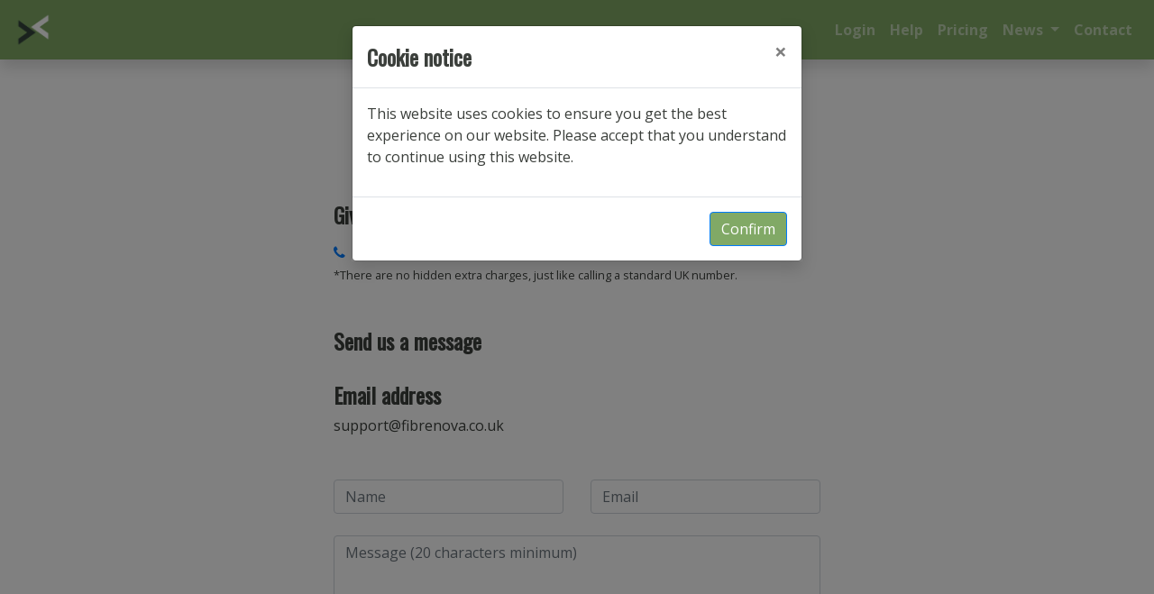

--- FILE ---
content_type: text/html; charset=UTF-8
request_url: https://runfibre.co.uk/contact
body_size: 4323
content:
<!DOCTYPE html>
<html lang="en">
    <head>
        <meta charset="utf-8">
        <meta name="viewport" content="width=device-width, initial-scale=1">
        <meta http-equiv="X-UA-Compatible" content="IE=edge">
        <meta name="description" content="Connecting fast fibre broadband to homes and businesses in the UK.">
        <meta name="keywords" content="fibre, fiber, broadband, internet, isp, optic, fast, ip, gaming, nat, run, ham, green, hawkesbury, chipping, sodbury, pill, winterbourne, frampton, cotterill, avonmouth, severn, beach, oldbury, alveston, olveston, almondsbury, easter, compton, pilning">
        <meta name="author" content="RunFibre">
        <meta name="csrf-token" content="lkvsF8C6wjUoRsP5Jm2noJnjlxURC8plFBU4uRPm">

        <title>RunFibre - Fast fibre broadband internet</title>

        <link rel="apple-touch-icon" sizes="180x180" href="https://runfibre.co.uk/favicon/apple-touch-icon.png">
<link rel="icon" type="image/png" sizes="32x32" href="https://runfibre.co.uk/favicon/favicon-32x32.png">
<link rel="icon" type="image/png" sizes="16x16" href="https://runfibre.co.uk/favicon/favicon-16x16.png">
<link rel="manifest" href="https://runfibre.co.uk/favicon/site.webmanifest">
<link rel="mask-icon" href="https://runfibre.co.uk/favicon/safari-pinned-tab.svg" color="#5bbad5">
<meta name="msapplication-TileColor" content="#da532c">
<meta name="theme-color" content="#ffffff">
        <!-- Global site tag (gtag.js) - Google Analytics -->
<script async src="https://www.googletagmanager.com/gtag/js?id=UA-20419787-18"></script>
<script>
  window.dataLayer = window.dataLayer || [];
  function gtag(){dataLayer.push(arguments);}
  gtag('js', new Date());

  gtag('config', 'UA-20419787-18');
</script>

                    <meta property="og:title" content="RunFibre - Fast fibre broadband internet">
            <meta property="og:type" content="website">
            <meta property="og:url" content="https://runfibre.co.uk/contact">
                            <meta property="og:image" content="https://runfibre.co.uk/uploads/brand/logo-on-white.jpg">
                    
        
        <script src="https://ajax.googleapis.com/ajax/libs/jquery/3.5.1/jquery.min.js"></script>

        <!-- Bootstrap -->
        <!-- <script src="https://unpkg.com/@popperjs/core@2"></script> -->
        <link rel="stylesheet" href="https://stackpath.bootstrapcdn.com/bootstrap/4.4.1/css/bootstrap.min.css" integrity="sha384-Vkoo8x4CGsO3+Hhxv8T/Q5PaXtkKtu6ug5TOeNV6gBiFeWPGFN9MuhOf23Q9Ifjh" crossorigin="anonymous">
        <link rel="stylesheet" href="https://use.fontawesome.com/releases/v5.7.0/css/all.css" integrity="sha384-lZN37f5QGtY3VHgisS14W3ExzMWZxybE1SJSEsQp9S+oqd12jhcu+A56Ebc1zFSJ" crossorigin="anonymous">
        <link rel="stylesheet" href="https://cdnjs.cloudflare.com/ajax/libs/font-awesome/4.7.0/css/font-awesome.min.css">
        <script src="https://stackpath.bootstrapcdn.com/bootstrap/4.4.1/js/bootstrap.min.js" integrity="sha384-wfSDF2E50Y2D1uUdj0O3uMBJnjuUD4Ih7YwaYd1iqfktj0Uod8GCExl3Og8ifwB6" crossorigin="anonymous"></script>

        <!-- Fonts -->
        <link href="https://fonts.googleapis.com/css2?family=Open+Sans:ital,wght@0,400;0,700;1,400&family=Oswald&display=swap" rel="stylesheet">
        <script>
            const fonts = {
                body: "Open Sans",
                heading: "Oswald"
            };
        </script>

        <link href="https://runfibre.co.uk/css/classic.css" rel="stylesheet">

        <!-- Scripts -->
        <script src="https://runfibre.co.uk/js/ajaxform.js" defer></script>
        <script src="https://runfibre.co.uk/js/utils.js" defer></script>

        <!-- Web Chat Vue -->
        
        
        <style>
            body {
                 font-family: "Open Sans";
            }

            h1, h2, h3, h4, h5 {
                font-family: "Oswald";
                font-weight: bold;
            }
            .section-title {
                font-family: "Oswald";
            }
            .hinput {
                font-family: "Oswald";
                text-transform: uppercase;
                font-size: 1.5rem;
            }
            .h {
                font-family: "Oswald";
            }

            #main-container {
                min-height: calc(100vh - 350px);
            }

        </style>
                    </head>
    <body>


    <nav class="navbar navbar-expand-md navbar-dark sticky-top shadow">
    <!-- Brand -->
    <a class="navbar-brand" href="/">
        <img src="https://runfibre.co.uk/uploads/brand/logo-plain.png" alt="RunFibre"
        style="height: 40px;" class="mr-2">
    </a>

    <!-- Toggler/collapsibe Button -->
    <button class="navbar-toggler" type="button" data-toggle="collapse" data-target="#collapsibleNavbar">
        <span class="navbar-toggler-icon"></span>
    </button>

    <!-- Navbar links -->
    <div class="collapse navbar-collapse" id="collapsibleNavbar">
        <ul class="navbar-nav ml-auto">
                                            <li class="nav-item">
            <a class="nav-link" href="/login">Login</a>
            </li>
                    <li class="nav-item">
            <a class="nav-link" href="/help">Help</a>
            </li>
            <li class="nav-item">
            <a class="nav-link" href="/pricing">Pricing</a>
            </li>
            <li class="nav-item dropdown">
                <a href="/news" class="dropdown-toggle nav-link" data-toggle="dropdown" role="button" aria-haspopup="true" aria-expanded="true"> <span class="nav-label">News</span> <span class="caret"></span></a>
                <ul class="dropdown-menu">
                    <li><a href="/news">RunFibre news</a></li>
                                            <li><a href="/fibre_internet/Hawkesbury+Upton+and+Inglestone+Common">Hawkesbury Upton and Inglestone Common</a></li>
                                            <li><a href="/fibre_internet/Over+Lane">Over Lane</a></li>
                                            <li><a href="/fibre_internet/Easter+Compton">Easter Compton</a></li>
                                            <li><a href="/fibre_internet/Charfied+West">Charfied West</a></li>
                                            <li><a href="/fibre_internet/Sopworth+and+Little+Badminton">Sopworth and Little Badminton</a></li>
                                            <li><a href="/fibre_internet/Iron+Acton">Iron Acton</a></li>
                                            <li><a href="/fibre_internet/Falfield">Falfield</a></li>
                                    </ul>
            </li>
            <li class="nav-item">
            <a class="nav-link" href="/contact">Contact</a>
            </li>
        </ul>
    </div>
</nav>
        
<div class="container" id="main-container">

    <div class="row mt-5">
    <div class="col-10 offset-1 text-center">
        <h2>Get in touch</h2>
                    <p>We&#039;d love to hear from you.</p>
            </div>
</div>

    <div class="row mt-4">
        <div class="col-md-6 offset-md-3 text-left">
            <h4>Give us a call</h4>
        </div>
    </div>

    <div class="row mt-2">
        <div class="col-md-6 offset-md-3 text-left">
            <a href="tel:01454556470">
                <i class="fa fa-phone mr-1" aria-hidden="true"></i>
                01454 556470
            </a><br />
            <span style="font-size: 0.8rem;">
                *There are no hidden extra charges, just like calling a standard UK number.
            </span>
        </div>
    </div>

    <div class="row mt-5">
        <div class="col-md-6 offset-md-3 text-left">
            <h4>Send us a message</h4>
        </div>
    </div>
    <div class="row my-4">
        <div class="col-md-6 offset-md-3 text-left">
            <h4>Email address</h4>
            <p>support@fibrenova.co.uk</p>
        </div>
    </div>

    <div class="row mb-5">

    <div class="col-md-6 offset-md-3 mt-2">

        <form method="POST" action="https://runfibre.co.uk/contact" accept-charset="UTF-8"><input name="_token" type="hidden" value="lkvsF8C6wjUoRsP5Jm2noJnjlxURC8plFBU4uRPm">

            <input type="hidden" name="_token" value="lkvsF8C6wjUoRsP5Jm2noJnjlxURC8plFBU4uRPm">
            <div class="row">
                <div class="col-6">
                    <input placeholder="Name" class="form-control" maxlength="240" name="name" type="text">
                </div>
                <div class="col-6">
                    <input placeholder="Email" class="form-control" maxlength="120" name="email" type="email">
                </div>
            </div>

            <div class="row mt-4">
                <div class="col-12">
                    <textarea class="form-control" placeholder="Message (20 characters minimum)" rows="5" name="message_body" cols="50"></textarea>
                </div>
            </div>

                        <div class="row mt-4 mb-2">
                <div class="col-12">Please answer the question to prove you&rsquo;re a human.</div>
            </div>

            <div class="row">
                <div class="col-12">
                    <img src="/uploads/brand/captcha/tyqwes.png" alt="human test" style="height: 100px;">
                </div>
            </div>

            <div class="row mt-2">
                <div class="col-12">
                    <input placeholder="Your answer..." class="form-control" maxlength="240" name="captcha_answer" type="text">
                </div>
            </div>
                        <button type="submit" class="btn btn-primary my-4">Submit</button>

        </form>

    </div>
</div>

    <div class="row my-4">
        <div class="col-md-6 offset-md-3 text-left">
            <h4>Postal address</h4>
            <p>Suite 6a 10 Duke Street, Liverpool, England, L1 5AS</p>
        </div>
    </div>

</div>
    <!-- Footer -->
<footer class="page-footer font-small darken pt-4">

  <!-- Footer Links -->
  <div class="container text-center text-md-left">

    <!-- Grid row -->
    <div class="row">

      <!-- Grid column -->
      <div class="col-md-3 mt-md-0 mt-3">

        <div class="tel-link pb-1">
            <a href="tel:01454556470">
                <i class="fa fa-phone mr-1" aria-hidden="true"></i>
                01454556470
            </a>
        </div>

        <img src="https://runfibre.co.uk/uploads/brand/logo-portrait.png" alt="RunFibre"
            style="width: 30%;">

      </div>
      <!-- Grid column -->

      <hr class="clearfix w-100 d-md-none pb-3">

      <!-- Grid column -->
      <div class="col-md-3 mb-md-0 mb-3">

        <h5 class="text-uppercase">Account</h5>

        <ul class="list-unstyled">
                            <li>
                <a href="/login">Login</a>
            </li>
            <li>
                <a href="/signup">Signup</a>
            </li>
                  <li>
            <a href="/help">Help</a>
          </li>
          <li>
            <a href="/contact">Contact us</a>
          </li>
        </ul>

      </div>
      <!-- Grid column -->

      <!-- Grid column -->
      <div class="col-md-3 mb-md-0 mb-3">

        <!-- Links -->
        <h5 class="text-uppercase">Pages</h5>

        <ul class="list-unstyled">
          <li>
            <a href="/">Homepage</a>
          </li>
          <li>
            <a href="/about">About us</a>
          </li>
          <li>
            <a href="/pricing">Pricing</a>
          </li>
          <li>
            <a href="/faqs">FAQ</a>
          </li>
          <li>
            <a href="/news">News</a>
          </li>
          <li>
            <a href="/sitemap.xml">Sitemap</a>
          </li>
        </ul>

      </div>
      <!-- Grid column -->

      <!-- Grid column -->
      <div class="col-md-3 mb-md-0 mb-3">

        <!-- Links -->
        <h5 class="text-uppercase">Links</h5>

        <ul class="list-unstyled">
          <li>
            <a href="https://www.facebook.com/RunFibre-Ultrafast-Broadband-582783995720349/">Facebook</a>
          </li>
          <li>
            <a href="https://www.linkedin.com/company/runfibre-ultrafast-boradband/">Linkedin</a>
          </li>
          <li>
            <a href="/modern_slavery_statement">Modern slavery statement</a>
          </li>
          <li>
            <a href="/privacy_policy">Privacy policy</a>
          </li>
          <li>
            <a href="/vulnerable_customer_policy">Vulnerable customer policy</a>
          </li>
          <li>
            <a href="/complaints">Complaints code</a>
          </li>
          <li>
            <a href="/anti_bribery_policy">Anti bribery policy</a>
          </li>
          <li>
            <a href="https://runfibre.co.uk/uploads/brand/terms-and-conditions-residential.pdf">Terms &amp; conditions</a>
          </li>
        </ul>

      </div>
      <!-- Grid column -->

    </div>
    <!-- Grid row -->

  </div>
  <!-- Footer Links -->

  <!-- Copyright -->
  <div class="footer-copyright text-center py-3">Runfibre Ltd is registered in England and Wales with company number 12773262 | Address: Suite 6a 10 Duke Street, Liverpool, England, L1 5AS | VAT No: 386075273 <br>© 2026 Copyright Runfibre Ltd All rights reserved
  </div>
  <!-- Copyright -->

</footer>
<!-- Footer -->
    <!-- Cookie notice Modal -->
<div class="modal fade" id="cookieNoticeModal">
    <div class="modal-dialog shadow">
        <div class="modal-content">

            <!-- Modal Header -->
            <div class="modal-header">
                <h4 class="modal-title">Cookie notice</h4>
                <button type="button" class="close" data-dismiss="modal">&times;</button>
            </div>

            <!-- Modal body -->
            <div class="modal-body">
                <p>This website uses cookies to ensure you get the best experience on our website. Please accept that you understand to continue using this website.</p>
            </div>

            <!-- Modal footer -->
            <div class="modal-footer">
                <button class="ml-3 btn btn-primary" type="button" id="acceptButton">
                    Confirm
                </button>
            </div>

        </div>
    </form>
    </div>
</div>

<script>
    $(document).ready(function() {
        // Check the notice on page load
        checkNotice();
    });

       // Function to set a cookie
        function setCookie(name, value, days) {
            let expires = "";
            if (days) {
                const date = new Date();
                date.setTime(date.getTime() + (days * 24 * 60 * 60 * 1000));
                expires = "; expires=" + date.toUTCString();
            }
            document.cookie = name + "=" + (value || "") + expires + "; path=/";
        }

        // Function to get a cookie by name
        function getCookie(name) {
            const nameEQ = name + "=";
            const ca = document.cookie.split(';');
            for (let i = 0; i < ca.length; i++) {
                let c = ca[i];
                while (c.charAt(0) === ' ') c = c.substring(1, c.length);
                if (c.indexOf(nameEQ) === 0) return c.substring(nameEQ.length, c.length);
            }
            return null;
        }

        // Function to check if the notice was accepted
        function checkNotice() {
            const noticeAccepted = getCookie("notice_accepted");
            if (!noticeAccepted) {
                $('#cookieNoticeModal').modal('show');
                return false;
            }else{
                return true;
            }
        }

        // Add event listener to the Accept button
        document.getElementById('acceptButton').addEventListener('click', function() {
            setCookie("notice_accepted", "true", 30); // Cookie expires in 30 days
            $('#cookieNoticeModal').modal('hide');
        });

</script>
<!-- End Cookie notice Modal -->

    
        
    </body>
</html>


--- FILE ---
content_type: text/css
request_url: https://runfibre.co.uk/css/classic.css
body_size: 1640
content:
html {
    scroll-behavior: smooth;
}

body {
    background: #fff;
    color: #3b3f3b;
}

:root {
    --primary-color:#81a966;
    --primary-dark-color:#5f8943;
    --light-color:#dce5e1;
    --dark-color:#33443c;
}

.dark-bg { background-color: #33443c; }
.dark { color: #33443c; }
.light-bg { background-color: #dce5e1; }
.light2-bg { background-color: #c0c6c4; }
.light { color: #dce5e1; }
.primary-bg { background-color: #81a966; }
.primary { color: #81a966; }
.primary-dark { color: #5f8943; }
.bg-primary {
    color: #fff;
    background-color: var(--primary-dark-color);
 }
.darken {
    background-color: #33443c;
    color: #dce5e1;
}
.darken a {
    color: #81a966;
}

.navbar {
    background: #81a966;
}
.nav-link {
    font-weight: bold;
}
.dropdown-menu {
     padding: 0;
}
.dropdown-menu li {
}
.dropdown-menu a {
    width: 100%; height: 100%;
    display: block;
    padding: 0.5rem;
}
.dropdown-menu li:hover {
     background-color: var(--light-color);
}

.link {
    color: #0269f9;
    text-decoration: underline;
    cursor: pointer;
}
.link:hover {
    color: var(--primary-dark-color);
    text-decoration: none;
}
a:hover {
    color: var(--primary-dark-color);
}
.nouline {
    text-decoration: none;
}
.nouline:hover {
    text-decoration: none;
}

.pagination {
    width: 100%;
    justify-content: center;
}

.page-item.active .page-link {
    background-color: var(--primary-dark-color);
}

table.altrows tr:nth-child(even) { background-color:#eaeaea; }
table.altrows th { background-color:#d8d8d8; border-top: 1px solid #000;  }
table.altrows td, th { padding: 4px; }

.list-table td:nth-child(1) {
    text-align: right;
    padding-right: 1rem;
}

.table-lines th {
    border: 1px solid #000;
    padding: 2px 8px;
    background: var(--primary-dark-color);; color: #fff;
}
.table-lines td {
    border: 1px solid #000;
    padding: 2px 8px;
}

.badge-primary {
    background-color: var(--primary-color);
}
.btn-primary {
    background-color: var(--primary-color);
}
.btn-primary:hover {
    background-color: var(--primary-dark-color);
}
.btn-primary:disabled {
    background-color: var(--primary-color);
    border-color: var(--primary-color);
}
.btn-outline-primary {
    color: var(--primary-color);
    border-color: var(--primary-color);
}
.btn-outline-primary:hover {
    border-color: var(--primary-dark-color);
    background-color: var(--primary-dark-color);
}
.btn-outline-primary:not(:disabled):not(.disabled).active, .btn-outline-primary:not(:disabled):not(.disabled):active, .show>.btn-outline-primary.dropdown-toggle {
    color: #fff;
    background-color: var(--primary-color);
    border-color: var(--primary-color);
}
.btn-inactive {
    background-color: #686868;
    background-image: linear-gradient(to bottom, #7c7c7c 0%, #686868 41%, #595959 100%);
    color: #c6c6c6;
    transition: 0.5;
}
.btn-inactive:hover {
    background-color: #898989;
    background-image: none;
    color: #dddddd;
}

.more-details {
    display: none;
}
.see-more {
    cursor: pointer;
}

.panel-collapse {
    cursor: pointer;
    font-size: 1.2rem;
    padding: 1rem;
    background-color: #d8d8d8;
    margin-bottom: 10px;
}
.panel-body {
    display: none;
    border-bottom: 4px solid #d8d8d8;
    margin-bottom: 10px;
}

.pagebreak {
    border-top: 2px solid #939393;
    width: 100%;
    margin-top: 1rem;
}

.list-group-item.active {
    background-color: var(--primary-color);
    border-color: var(--primary-color);
}

.uline-input {
    border: 0; border-radius: 0;
    border-bottom: 2px solid #81a966;
    background-color: transparent;
    color: #dce5e1;
}
.uline-input:hover {
    border-bottom: 2px solid #dce5e1;
}
.uline-input:focus {
    border: 0; border-radius: 0;
    border-bottom: 2px solid #dce5e1;
    background-color: transparent;
    color: #dce5e1;
    outline: none;
    -webkit-box-shadow: none;
    box-shadow: none;
}
.uline-input:disabled {
    border: 0; border-radius: 0;
    background-color: transparent;
    opacity: 0.5;
}
.btn-uline {
    padding: 0;
    border: 0; border-radius: 0;
    text-shadow: 2px 2px #343a37;
    color: #5f8943;
    background-color: transparent;
    font-weight: bold;
    font-size: 2rem;
}
.btn-uline:hover {
    text-shadow: 0;
    color: #81a966;
    background-color: transparent;
}
.input-error {
    color: #ff3033;
    border-color: #ff3033;
}
.input-warning {
    background-color: #605d3f;
    border-color: #ffc107;
}
.input-warning::placeholder {
    color: #ffc107;
    opacity: 1;
}
.input-warning:-ms-input-placeholder {
    color: #ffc107;
}
.input-warning::-ms-input-placeholder {
    color: #ffc107;
}

.input-message {
    color: #605d3f; margin-top: -40px;
    display: inline-block;
}

@media (max-width: 768px) {
    .no-gutters-sm {
      margin-right: 0;
      margin-left: 0;
    }

    .no-gutters-sm > .col,
    .no-gutters-sm > [class*=col-] {
      padding-right: 0;
      padding-left: 0;
    }
}

@media (min-width: 768px) and (max-width: 992px) {
    .no-gutters-md {
      margin-right: 0;
      margin-left: 0;
    }

    .no-gutters-md > .col,
    .no-gutters-md > [class*=col-] {
      padding-right: 0;
      padding-left: 0;
    }
}

@media (min-width: 992px) and (max-width: 1200px) {
    .no-gutters-lg {
      margin-right: 0;
      margin-left: 0;
    }

    .no-gutters-lg > .col,
    .no-gutters-lg > [class*=col-] {
      padding-right: 0;
      padding-left: 0;
    }
}

@media (min-width: 1200px) {
    .no-gutters-xl {
      margin-right: 0;
      margin-left: 0;
    }

    .no-gutters-xl > .col,
    .no-gutters-xl > [class*=col-] {
      padding-right: 0;
      padding-left: 0;
    }
}

    .multi_search_item {
        border-radius: 10px;
        font-size: 0.6rem;
        cursor: pointer;
        padding: 3px 5px;
        margin: 3px 3px 0 0;
        display: inline-block;
    }

    .multi_search_result {
        background-color: #848484;
        color: #fff;
    }

    .multi_search_selection {
        background-color: #1ea812;
        color: #fff;
    }
    .multi_search_selection:hover {
        background-color: #c61c19;
        color: #fff;
    }

    .input-ajax-loading {
        background-image: url("/img/icons/sandtimer.png");
        background-repeat: no-repeat;
        background-position: right center;
        background-size: 20px 20px;
    }

.note-row {
    width: 100%;
    padding: 0.5rem;
    border: 1px solid #000;
    margin-top: 1rem;
}

.noteinfo {
    font-size: 0.8rem;
}

.userinfo {
    font-size: 0.8rem;
}

.notefile {
    display: inline-block;
    margin-right: 10px;
    font-size: 0.8rem;
}

.note-task {
    width: 100%;
    padding: 4px 8px;
    margin: 5px 0;
    display: inline-block;
    color: #fff;
}

.note-task-done {
    background: green;
}

.note-task-outstanding {
    background: #e87204;
}

    .section-title {
        font-size: 1.5rem;
        font-weight: bold;
    }

    .dark-section {
        background: #33443c;
        background-image: url("/uploads/brand/bg-gradient.jpg");
        background-position: bottom;
        background-repeat: repeat-x;
        color: #fff;
    }

    .news-section {
        background: #33443c;
        background-image: url("/uploads/brand/bg-news.jpg");
        background-position: top right;
        background-size: cover;
        color: #fff;
    }

    .top-feature {
        background-image: url("/uploads/brand/bg-brand.jpg");
        background-position: bottom;
        background-repeat: no-repeat;
        background-size: cover;
    }

.card-title {
    min-height: 50px;
}
.card-img {
    width: 100%;
    height: 150px;
    background-position: center;
    background-size: cover;
}

    .border-box {
        padding: 2rem 0;
        border: 1px solid var(--dark-color);
        -moz-box-shadow:    3px 3px 5px 3px rgb(0, 0, 0, 0.05);
        -webkit-box-shadow: 3px 3px 5px 3px rgb(0, 0, 0, 0.05);
        box-shadow:         3px 3px 5px 3px rgb(0, 0, 0, 0.05);
    }

    .point-box {
        margin-bottom: 2rem;
        color: var(--primary-color);
    }
    .point-box div {
        width: 100%;
        text-align: center;
        background: #fff;
        border: 1px solid var(--dark-color);
        -moz-box-shadow:    3px 3px 5px 3px rgb(0, 0, 0, 0.05);
        -webkit-box-shadow: 3px 3px 5px 3px rgb(0, 0, 0, 0.05);
        box-shadow:         3px 3px 5px 3px rgb(0, 0, 0, 0.05);
    }
    .point-box i {
        font-size: 4rem;
        margin: 2rem 0 1rem 0;
    }
    .point-box p {
        padding: 1rem 1rem 2rem 1rem;
    }

    .closeable-section {
        background: #eae5d3;
        border: 1px solid #898572;
        border-radius: 5px;
    }

.tel-link {
    font-size: 1.1rem;
    font-weight: bold;
}
.footer-copyright {
    font-size: 0.8rem;
}


--- FILE ---
content_type: application/javascript
request_url: https://runfibre.co.uk/js/ajaxform.js
body_size: 1417
content:
$(document).ready(function() {
    $('.ajaxform').on('submit', function(e){

        e.preventDefault();

        if($(this).data('endpoint') == null){
            console.log('data-endpoint attribute required on form to submit using ajax.');
            return;
        }

        // Remove old error messages
        $('.alert-dismissible').remove();
        // Disable the form while ajax loads
        ajaxCall($(this).data('endpoint'), $(this).serialize(), $(this).attr('id'));
        lockForm($(this).attr('id'), true);


        $('.input-error').removeClass('input-error');
        $('.input-warning').removeClass('input-warning');
        $('.input-message').remove();

    });

    $('body').on('click', '.input-error', function() {
        $(this).removeClass('input-error');
    });
    $('body').on('click', '.input-warning', function() {
        $(this).removeClass('input-warning');
        $(this).next('.input-message').remove();
    });
    $('body').on('change', '.note_type_select', function() {
        $(this).closest("form").submit(); // Finds the closest parent <form> and submits it
    });
});

function ajaxCall(endpoint, formdata, form_id = undefined) {
    var csrf = $('meta[name="csrf-token"]').attr('content');
    $.ajax({
        headers: {
            'X-CSRF-TOKEN': csrf
        },
        type: 'POST',
        url: '/api/' + endpoint,
        data: formdata,
        dataType: 'json',
    })
    .done(function(data) {

        console.log(data);
        var unlock_form = true;

        var complete_func = endpoint + "Complete";
        if(typeof window[complete_func] === "function") window[complete_func](formdata);

        if(data == null){
            console.log("Response was empty when calling " + endpoint);
        }else if(!data.hasOwnProperty('success')){
            // Display error message on error fields
            for (var key in data) {
                if (data.hasOwnProperty(key)) {
                    errorBefore(endpoint, data[key]);
                    $('#'+endpoint+' :input[name="'+key+'"]').addClass('input-error');
                }
            }
        }else if(data.success){
            console.log("Success");
            if(data.hasOwnProperty('new_csrf')){
                update_csrf(data.new_csrf);
            }
            if(data.hasOwnProperty('unlock_form')){
                unlock_form = data.unlock_form;
            }
            var success_func = endpoint + "Success";
            if(typeof window[success_func] === "function") window[success_func](data);
        }else{
            console.log("Unexpected response calling " + endpoint);
        }

        if(unlock_form){ lockForm(form_id, false); }
    }).fail(function(xhr) {
        console.log("An error occurred: " + xhr.status + " " + xhr.statusText);
        console.log(xhr.responseText);
        var complete_func = endpoint + "Complete";
        if(typeof window[complete_func] === "function") window[complete_func](formdata);
        lockForm(form_id, false);
    });


}

function update_csrf(csrf){
    $('meta[name="csrf-token"]').attr('content', csrf);
    $('input[name=_token]').val(csrf);
}

var originalSubmitBtnHTML = {};

function lockForm(id, lock){
    $('#'+id).find(':input').prop("disabled", lock);
    $('#'+id).find(':submit').prop("disabled", lock);
    var id_submit_btn_txt = id+'-submit';
    var id_submit_btn = document.getElementById(id+'-submit');
    if(id_submit_btn != null){
        $('#'+id_submit_btn_txt).prop("disabled", lock);
    }

    if(lock){
        if(id_submit_btn != null){
            originalSubmitBtnHTML[id] = id_submit_btn.innerHTML;
            $('#'+id_submit_btn_txt).html(
                '<span class="spinner-grow spinner-grow"></span>'
            );
        }else{
            originalSubmitBtnHTML[id] = $('#'+id).find(':submit').html();
            $('#'+id).find(':submit').html(
                '<span class="spinner-grow spinner-grow"></span>'
            );
        }
    }else{
        var h = '<i class="fas fa-chevron-circle-right"></i>';
        if(id in originalSubmitBtnHTML){
            h = originalSubmitBtnHTML[id];
        }
        if(id_submit_btn != null){
            $('#'+id_submit_btn_txt).html(h);
        }else{
            $('#'+id).find(':submit').html(h);
        }
    }
}

function errorBefore(id, message){
    $('#'+id).before(
        '<div class="alert alert-danger alert-dismissible">'+
            '<button type="button" class="close" data-dismiss="alert">&times;</button>'+
            '<strong>Notice: </strong>'+ message +
        '</div>'
    );
}

function inputWarning(element, message) {
    $(element).addClass('input-warning');
    $(element).after(
        '<div class="input-message badge badge-warning"><i class="fas fa-angle-up mr-2"></i>'+message+'</div>'
    );
}

    function async_note_updateSuccess(data = null){
        if(data.hasOwnProperty('success')){
            if(data.hasOwnProperty('type') && data.hasOwnProperty('id')){
                var note_container = $('#note-'+data.id+'-container');
                var note_mbtn = $('#note-'+data.id+'-mbtn');
                var note_fa = $('#note-'+data.id+'-fa');
                var note_st = $('#note-'+data.id+'-st');
                var note_tv = $('#note-'+data.id+'-tv');
                if(Number(data.type) == 3){
                    $(note_container).removeClass('note-task-outstanding');
                    $(note_container).addClass('note-task-done');
                    $(note_mbtn).removeClass('btn-success');
                    $(note_mbtn).addClass('btn-warning');
                    $(note_fa).removeClass('fa-clock-o');
                    $(note_fa).addClass('fa-check');
                    $(note_st).html('complete,');
                    $(note_tv).val(1);
                }else if(Number(data.type) == 1){
                    $(note_container).removeClass('note-task-done');
                    $(note_container).addClass('note-task-outstanding');
                    $(note_mbtn).removeClass('btn-warning');
                    $(note_mbtn).addClass('btn-success');
                    $(note_fa).removeClass('fa-check');
                    $(note_fa).addClass('fa-clock-o');
                    $(note_st).html('outstanding,');
                    $(note_tv).val(3);
                }
            }
        }
    }


--- FILE ---
content_type: application/javascript
request_url: https://runfibre.co.uk/js/utils.js
body_size: 669
content:

$(document).ready(function() {
    $('body').on('click', '.see-more', function() {
        var moreDetails = $(this).parent().find('.more-details:first');
        if(moreDetails.is(":visible")){
            $(this).find('i').removeClass('fa-chevron-up');
            $(this).find('i').addClass('fa-chevron-down');
            moreDetails.slideUp( "normal");
        }else{
            $(this).find('i').addClass('fa-chevron-up');
            $(this).find('i').removeClass('fa-chevron-down');
            moreDetails.slideDown( "normal");
        }
    });

    $('body').on('click', '.panel-collapse', function() {
        var panelBody = $(this).parent().find('#'+$(this).data('panel'));
        if(panelBody.is(":visible")){
            $(this).find('i').removeClass('fa-chevron-up');
            $(this).find('i').addClass('fa-chevron-down');
            panelBody.slideUp( "normal");
        }else{
            $(this).find('i').addClass('fa-chevron-up');
            $(this).find('i').removeClass('fa-chevron-down');
            panelBody.slideDown( "normal");
        }
    });

    $(".share-popup").click(function(){
        var window_size = "width=585,height=511";
        var url = this.href;
        var domain = url.split("/")[2];
        switch(domain) {
            case "www.facebook.com":
                window_size = "width=585,height=368";
                break;
            case "twitter.com":
                window_size = "width=585,height=261";
                break;
        }
        window.open(url, '', 'menubar=no,toolbar=no,resizable=yes,scrollbars=yes,' + window_size);
        return false;
    });

});

function checkPostCode (toCheck) {
  var alpha1 = "[abcdefghijklmnoprstuwyz]";
  var alpha2 = "[abcdefghklmnopqrstuvwxy]";
  var alpha3 = "[abcdefghjkpmnrstuvwxy]";
  var alpha4 = "[abehmnprvwxy]";
  var alpha5 = "[abdefghjlnpqrstuwxyz]";

  var pcexp = new Array ();
  pcexp.push (new RegExp ("^(" + alpha1 + "{1}" + alpha2 + "?[0-9]{1,2})(\\s*)([0-9]{1}" + alpha5 + "{2})$","i"));
  pcexp.push (new RegExp ("^(" + alpha1 + "{1}[0-9]{1}" + alpha3 + "{1})(\\s*)([0-9]{1}" + alpha5 + "{2})$","i"));
  pcexp.push (new RegExp ("^(" + alpha1 + "{1}" + alpha2 + "{1}" + "?[0-9]{1}" + alpha4 +"{1})(\\s*)([0-9]{1}" + alpha5 + "{2})$","i"));
  pcexp.push (/^(GIR)(\s*)(0AA)$/i);
  pcexp.push (/^(bfpo)(\s*)([0-9]{1,4})$/i);
  pcexp.push (/^(bfpo)(\s*)(c\/o\s*[0-9]{1,3})$/i);
  pcexp.push (/^([A-Z]{4})(\s*)(1ZZ)$/i);
  var postCode = toCheck;
  var valid = false;
  for ( var i=0; i<pcexp.length; i++) {
    if (pcexp[i].test(postCode)) {
      pcexp[i].exec(postCode);
      postCode = RegExp.$1.toUpperCase() + " " + RegExp.$3.toUpperCase();
      postCode = postCode.replace (/C\/O\s*/,"c/o ");
      valid = true;
      break;
    }
  }
  if (valid) {return postCode;} else return false;
}

function truncate(str, n){
  return (str.length > n) ? str.substr(0, n-1) + '&hellip;' : str;
};

function confirm_click(){
    return confirm("Are you sure?");
}
